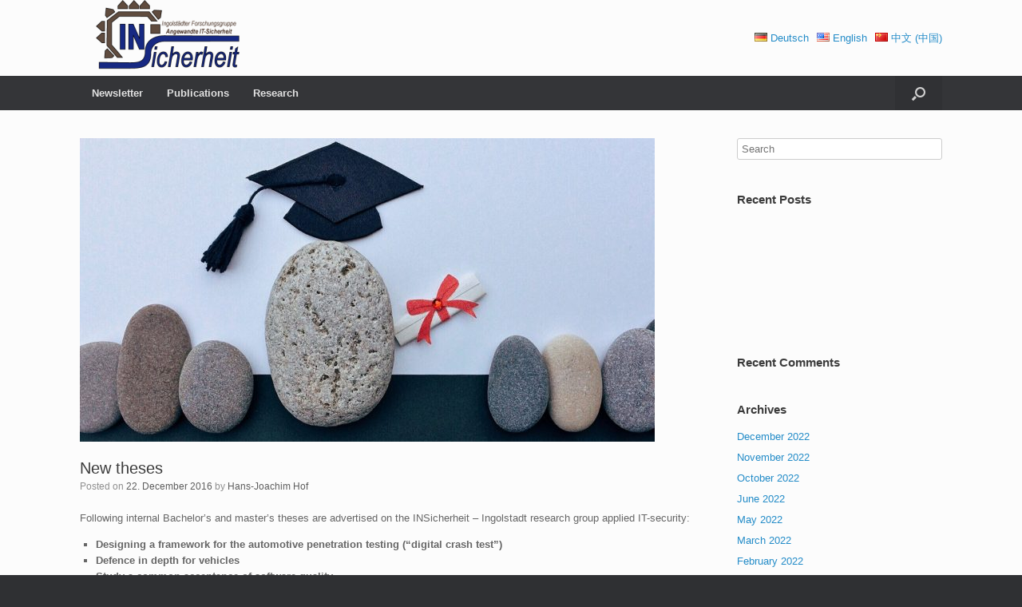

--- FILE ---
content_type: text/html; charset=UTF-8
request_url: https://insi.science/en/2016/12/22/new-theses/
body_size: 34650
content:
<!DOCTYPE html>
<html lang="en-US">
<head>
	<meta charset="UTF-8" />
	<meta http-equiv="X-UA-Compatible" content="IE=10" />
	<link rel="profile" href="http://gmpg.org/xfn/11" />
	<link rel="pingback" href="https://insi.science/xmlrpc.php" />
	<title>New theses &#8211; INSicherheit &#8211; Ingolstädter Forschungsgruppe Angewandte IT-Sicherheit</title>
<meta name='robots' content='max-image-preview:large' />
<link rel="alternate" href="https://insi.science/de/2016/12/22/neue-abschlussarbeiten/" hreflang="de" />
<link rel="alternate" href="https://insi.science/en/2016/12/22/new-theses/" hreflang="en" />
<link rel="alternate" href="https://insi.science/zh/2016/12/22/%e6%96%b0%e8%ae%ba%e6%96%87/" hreflang="zh" />
<link rel="alternate" type="application/rss+xml" title="INSicherheit - Ingolstädter Forschungsgruppe Angewandte IT-Sicherheit &raquo; Feed" href="https://insi.science/en/feed/" />
<link rel="alternate" type="application/rss+xml" title="INSicherheit - Ingolstädter Forschungsgruppe Angewandte IT-Sicherheit &raquo; Comments Feed" href="https://insi.science/en/comments/feed/" />
<link rel="alternate" type="application/rss+xml" title="INSicherheit - Ingolstädter Forschungsgruppe Angewandte IT-Sicherheit &raquo; New theses Comments Feed" href="https://insi.science/en/2016/12/22/new-theses/feed/" />
<script type="text/javascript">
window._wpemojiSettings = {"baseUrl":"https:\/\/s.w.org\/images\/core\/emoji\/14.0.0\/72x72\/","ext":".png","svgUrl":"https:\/\/s.w.org\/images\/core\/emoji\/14.0.0\/svg\/","svgExt":".svg","source":{"concatemoji":"https:\/\/insi.science\/wp-includes\/js\/wp-emoji-release.min.js?ver=6.3.1"}};
/*! This file is auto-generated */
!function(i,n){var o,s,e;function c(e){try{var t={supportTests:e,timestamp:(new Date).valueOf()};sessionStorage.setItem(o,JSON.stringify(t))}catch(e){}}function p(e,t,n){e.clearRect(0,0,e.canvas.width,e.canvas.height),e.fillText(t,0,0);var t=new Uint32Array(e.getImageData(0,0,e.canvas.width,e.canvas.height).data),r=(e.clearRect(0,0,e.canvas.width,e.canvas.height),e.fillText(n,0,0),new Uint32Array(e.getImageData(0,0,e.canvas.width,e.canvas.height).data));return t.every(function(e,t){return e===r[t]})}function u(e,t,n){switch(t){case"flag":return n(e,"\ud83c\udff3\ufe0f\u200d\u26a7\ufe0f","\ud83c\udff3\ufe0f\u200b\u26a7\ufe0f")?!1:!n(e,"\ud83c\uddfa\ud83c\uddf3","\ud83c\uddfa\u200b\ud83c\uddf3")&&!n(e,"\ud83c\udff4\udb40\udc67\udb40\udc62\udb40\udc65\udb40\udc6e\udb40\udc67\udb40\udc7f","\ud83c\udff4\u200b\udb40\udc67\u200b\udb40\udc62\u200b\udb40\udc65\u200b\udb40\udc6e\u200b\udb40\udc67\u200b\udb40\udc7f");case"emoji":return!n(e,"\ud83e\udef1\ud83c\udffb\u200d\ud83e\udef2\ud83c\udfff","\ud83e\udef1\ud83c\udffb\u200b\ud83e\udef2\ud83c\udfff")}return!1}function f(e,t,n){var r="undefined"!=typeof WorkerGlobalScope&&self instanceof WorkerGlobalScope?new OffscreenCanvas(300,150):i.createElement("canvas"),a=r.getContext("2d",{willReadFrequently:!0}),o=(a.textBaseline="top",a.font="600 32px Arial",{});return e.forEach(function(e){o[e]=t(a,e,n)}),o}function t(e){var t=i.createElement("script");t.src=e,t.defer=!0,i.head.appendChild(t)}"undefined"!=typeof Promise&&(o="wpEmojiSettingsSupports",s=["flag","emoji"],n.supports={everything:!0,everythingExceptFlag:!0},e=new Promise(function(e){i.addEventListener("DOMContentLoaded",e,{once:!0})}),new Promise(function(t){var n=function(){try{var e=JSON.parse(sessionStorage.getItem(o));if("object"==typeof e&&"number"==typeof e.timestamp&&(new Date).valueOf()<e.timestamp+604800&&"object"==typeof e.supportTests)return e.supportTests}catch(e){}return null}();if(!n){if("undefined"!=typeof Worker&&"undefined"!=typeof OffscreenCanvas&&"undefined"!=typeof URL&&URL.createObjectURL&&"undefined"!=typeof Blob)try{var e="postMessage("+f.toString()+"("+[JSON.stringify(s),u.toString(),p.toString()].join(",")+"));",r=new Blob([e],{type:"text/javascript"}),a=new Worker(URL.createObjectURL(r),{name:"wpTestEmojiSupports"});return void(a.onmessage=function(e){c(n=e.data),a.terminate(),t(n)})}catch(e){}c(n=f(s,u,p))}t(n)}).then(function(e){for(var t in e)n.supports[t]=e[t],n.supports.everything=n.supports.everything&&n.supports[t],"flag"!==t&&(n.supports.everythingExceptFlag=n.supports.everythingExceptFlag&&n.supports[t]);n.supports.everythingExceptFlag=n.supports.everythingExceptFlag&&!n.supports.flag,n.DOMReady=!1,n.readyCallback=function(){n.DOMReady=!0}}).then(function(){return e}).then(function(){var e;n.supports.everything||(n.readyCallback(),(e=n.source||{}).concatemoji?t(e.concatemoji):e.wpemoji&&e.twemoji&&(t(e.twemoji),t(e.wpemoji)))}))}((window,document),window._wpemojiSettings);
</script>
<style type="text/css">
img.wp-smiley,
img.emoji {
	display: inline !important;
	border: none !important;
	box-shadow: none !important;
	height: 1em !important;
	width: 1em !important;
	margin: 0 0.07em !important;
	vertical-align: -0.1em !important;
	background: none !important;
	padding: 0 !important;
}
</style>
	<link rel='stylesheet' id='validate-engine-css-css' href='https://insi.science/wp-content/plugins/wysija-newsletters/css/validationEngine.jquery.css?ver=2.17' type='text/css' media='all' />
<link rel='stylesheet' id='wp-block-library-css' href='https://insi.science/wp-includes/css/dist/block-library/style.min.css?ver=6.3.1' type='text/css' media='all' />
<style id='classic-theme-styles-inline-css' type='text/css'>
/*! This file is auto-generated */
.wp-block-button__link{color:#fff;background-color:#32373c;border-radius:9999px;box-shadow:none;text-decoration:none;padding:calc(.667em + 2px) calc(1.333em + 2px);font-size:1.125em}.wp-block-file__button{background:#32373c;color:#fff;text-decoration:none}
</style>
<style id='global-styles-inline-css' type='text/css'>
body{--wp--preset--color--black: #000000;--wp--preset--color--cyan-bluish-gray: #abb8c3;--wp--preset--color--white: #ffffff;--wp--preset--color--pale-pink: #f78da7;--wp--preset--color--vivid-red: #cf2e2e;--wp--preset--color--luminous-vivid-orange: #ff6900;--wp--preset--color--luminous-vivid-amber: #fcb900;--wp--preset--color--light-green-cyan: #7bdcb5;--wp--preset--color--vivid-green-cyan: #00d084;--wp--preset--color--pale-cyan-blue: #8ed1fc;--wp--preset--color--vivid-cyan-blue: #0693e3;--wp--preset--color--vivid-purple: #9b51e0;--wp--preset--gradient--vivid-cyan-blue-to-vivid-purple: linear-gradient(135deg,rgba(6,147,227,1) 0%,rgb(155,81,224) 100%);--wp--preset--gradient--light-green-cyan-to-vivid-green-cyan: linear-gradient(135deg,rgb(122,220,180) 0%,rgb(0,208,130) 100%);--wp--preset--gradient--luminous-vivid-amber-to-luminous-vivid-orange: linear-gradient(135deg,rgba(252,185,0,1) 0%,rgba(255,105,0,1) 100%);--wp--preset--gradient--luminous-vivid-orange-to-vivid-red: linear-gradient(135deg,rgba(255,105,0,1) 0%,rgb(207,46,46) 100%);--wp--preset--gradient--very-light-gray-to-cyan-bluish-gray: linear-gradient(135deg,rgb(238,238,238) 0%,rgb(169,184,195) 100%);--wp--preset--gradient--cool-to-warm-spectrum: linear-gradient(135deg,rgb(74,234,220) 0%,rgb(151,120,209) 20%,rgb(207,42,186) 40%,rgb(238,44,130) 60%,rgb(251,105,98) 80%,rgb(254,248,76) 100%);--wp--preset--gradient--blush-light-purple: linear-gradient(135deg,rgb(255,206,236) 0%,rgb(152,150,240) 100%);--wp--preset--gradient--blush-bordeaux: linear-gradient(135deg,rgb(254,205,165) 0%,rgb(254,45,45) 50%,rgb(107,0,62) 100%);--wp--preset--gradient--luminous-dusk: linear-gradient(135deg,rgb(255,203,112) 0%,rgb(199,81,192) 50%,rgb(65,88,208) 100%);--wp--preset--gradient--pale-ocean: linear-gradient(135deg,rgb(255,245,203) 0%,rgb(182,227,212) 50%,rgb(51,167,181) 100%);--wp--preset--gradient--electric-grass: linear-gradient(135deg,rgb(202,248,128) 0%,rgb(113,206,126) 100%);--wp--preset--gradient--midnight: linear-gradient(135deg,rgb(2,3,129) 0%,rgb(40,116,252) 100%);--wp--preset--font-size--small: 13px;--wp--preset--font-size--medium: 20px;--wp--preset--font-size--large: 36px;--wp--preset--font-size--x-large: 42px;--wp--preset--spacing--20: 0.44rem;--wp--preset--spacing--30: 0.67rem;--wp--preset--spacing--40: 1rem;--wp--preset--spacing--50: 1.5rem;--wp--preset--spacing--60: 2.25rem;--wp--preset--spacing--70: 3.38rem;--wp--preset--spacing--80: 5.06rem;--wp--preset--shadow--natural: 6px 6px 9px rgba(0, 0, 0, 0.2);--wp--preset--shadow--deep: 12px 12px 50px rgba(0, 0, 0, 0.4);--wp--preset--shadow--sharp: 6px 6px 0px rgba(0, 0, 0, 0.2);--wp--preset--shadow--outlined: 6px 6px 0px -3px rgba(255, 255, 255, 1), 6px 6px rgba(0, 0, 0, 1);--wp--preset--shadow--crisp: 6px 6px 0px rgba(0, 0, 0, 1);}:where(.is-layout-flex){gap: 0.5em;}:where(.is-layout-grid){gap: 0.5em;}body .is-layout-flow > .alignleft{float: left;margin-inline-start: 0;margin-inline-end: 2em;}body .is-layout-flow > .alignright{float: right;margin-inline-start: 2em;margin-inline-end: 0;}body .is-layout-flow > .aligncenter{margin-left: auto !important;margin-right: auto !important;}body .is-layout-constrained > .alignleft{float: left;margin-inline-start: 0;margin-inline-end: 2em;}body .is-layout-constrained > .alignright{float: right;margin-inline-start: 2em;margin-inline-end: 0;}body .is-layout-constrained > .aligncenter{margin-left: auto !important;margin-right: auto !important;}body .is-layout-constrained > :where(:not(.alignleft):not(.alignright):not(.alignfull)){max-width: var(--wp--style--global--content-size);margin-left: auto !important;margin-right: auto !important;}body .is-layout-constrained > .alignwide{max-width: var(--wp--style--global--wide-size);}body .is-layout-flex{display: flex;}body .is-layout-flex{flex-wrap: wrap;align-items: center;}body .is-layout-flex > *{margin: 0;}body .is-layout-grid{display: grid;}body .is-layout-grid > *{margin: 0;}:where(.wp-block-columns.is-layout-flex){gap: 2em;}:where(.wp-block-columns.is-layout-grid){gap: 2em;}:where(.wp-block-post-template.is-layout-flex){gap: 1.25em;}:where(.wp-block-post-template.is-layout-grid){gap: 1.25em;}.has-black-color{color: var(--wp--preset--color--black) !important;}.has-cyan-bluish-gray-color{color: var(--wp--preset--color--cyan-bluish-gray) !important;}.has-white-color{color: var(--wp--preset--color--white) !important;}.has-pale-pink-color{color: var(--wp--preset--color--pale-pink) !important;}.has-vivid-red-color{color: var(--wp--preset--color--vivid-red) !important;}.has-luminous-vivid-orange-color{color: var(--wp--preset--color--luminous-vivid-orange) !important;}.has-luminous-vivid-amber-color{color: var(--wp--preset--color--luminous-vivid-amber) !important;}.has-light-green-cyan-color{color: var(--wp--preset--color--light-green-cyan) !important;}.has-vivid-green-cyan-color{color: var(--wp--preset--color--vivid-green-cyan) !important;}.has-pale-cyan-blue-color{color: var(--wp--preset--color--pale-cyan-blue) !important;}.has-vivid-cyan-blue-color{color: var(--wp--preset--color--vivid-cyan-blue) !important;}.has-vivid-purple-color{color: var(--wp--preset--color--vivid-purple) !important;}.has-black-background-color{background-color: var(--wp--preset--color--black) !important;}.has-cyan-bluish-gray-background-color{background-color: var(--wp--preset--color--cyan-bluish-gray) !important;}.has-white-background-color{background-color: var(--wp--preset--color--white) !important;}.has-pale-pink-background-color{background-color: var(--wp--preset--color--pale-pink) !important;}.has-vivid-red-background-color{background-color: var(--wp--preset--color--vivid-red) !important;}.has-luminous-vivid-orange-background-color{background-color: var(--wp--preset--color--luminous-vivid-orange) !important;}.has-luminous-vivid-amber-background-color{background-color: var(--wp--preset--color--luminous-vivid-amber) !important;}.has-light-green-cyan-background-color{background-color: var(--wp--preset--color--light-green-cyan) !important;}.has-vivid-green-cyan-background-color{background-color: var(--wp--preset--color--vivid-green-cyan) !important;}.has-pale-cyan-blue-background-color{background-color: var(--wp--preset--color--pale-cyan-blue) !important;}.has-vivid-cyan-blue-background-color{background-color: var(--wp--preset--color--vivid-cyan-blue) !important;}.has-vivid-purple-background-color{background-color: var(--wp--preset--color--vivid-purple) !important;}.has-black-border-color{border-color: var(--wp--preset--color--black) !important;}.has-cyan-bluish-gray-border-color{border-color: var(--wp--preset--color--cyan-bluish-gray) !important;}.has-white-border-color{border-color: var(--wp--preset--color--white) !important;}.has-pale-pink-border-color{border-color: var(--wp--preset--color--pale-pink) !important;}.has-vivid-red-border-color{border-color: var(--wp--preset--color--vivid-red) !important;}.has-luminous-vivid-orange-border-color{border-color: var(--wp--preset--color--luminous-vivid-orange) !important;}.has-luminous-vivid-amber-border-color{border-color: var(--wp--preset--color--luminous-vivid-amber) !important;}.has-light-green-cyan-border-color{border-color: var(--wp--preset--color--light-green-cyan) !important;}.has-vivid-green-cyan-border-color{border-color: var(--wp--preset--color--vivid-green-cyan) !important;}.has-pale-cyan-blue-border-color{border-color: var(--wp--preset--color--pale-cyan-blue) !important;}.has-vivid-cyan-blue-border-color{border-color: var(--wp--preset--color--vivid-cyan-blue) !important;}.has-vivid-purple-border-color{border-color: var(--wp--preset--color--vivid-purple) !important;}.has-vivid-cyan-blue-to-vivid-purple-gradient-background{background: var(--wp--preset--gradient--vivid-cyan-blue-to-vivid-purple) !important;}.has-light-green-cyan-to-vivid-green-cyan-gradient-background{background: var(--wp--preset--gradient--light-green-cyan-to-vivid-green-cyan) !important;}.has-luminous-vivid-amber-to-luminous-vivid-orange-gradient-background{background: var(--wp--preset--gradient--luminous-vivid-amber-to-luminous-vivid-orange) !important;}.has-luminous-vivid-orange-to-vivid-red-gradient-background{background: var(--wp--preset--gradient--luminous-vivid-orange-to-vivid-red) !important;}.has-very-light-gray-to-cyan-bluish-gray-gradient-background{background: var(--wp--preset--gradient--very-light-gray-to-cyan-bluish-gray) !important;}.has-cool-to-warm-spectrum-gradient-background{background: var(--wp--preset--gradient--cool-to-warm-spectrum) !important;}.has-blush-light-purple-gradient-background{background: var(--wp--preset--gradient--blush-light-purple) !important;}.has-blush-bordeaux-gradient-background{background: var(--wp--preset--gradient--blush-bordeaux) !important;}.has-luminous-dusk-gradient-background{background: var(--wp--preset--gradient--luminous-dusk) !important;}.has-pale-ocean-gradient-background{background: var(--wp--preset--gradient--pale-ocean) !important;}.has-electric-grass-gradient-background{background: var(--wp--preset--gradient--electric-grass) !important;}.has-midnight-gradient-background{background: var(--wp--preset--gradient--midnight) !important;}.has-small-font-size{font-size: var(--wp--preset--font-size--small) !important;}.has-medium-font-size{font-size: var(--wp--preset--font-size--medium) !important;}.has-large-font-size{font-size: var(--wp--preset--font-size--large) !important;}.has-x-large-font-size{font-size: var(--wp--preset--font-size--x-large) !important;}
.wp-block-navigation a:where(:not(.wp-element-button)){color: inherit;}
:where(.wp-block-post-template.is-layout-flex){gap: 1.25em;}:where(.wp-block-post-template.is-layout-grid){gap: 1.25em;}
:where(.wp-block-columns.is-layout-flex){gap: 2em;}:where(.wp-block-columns.is-layout-grid){gap: 2em;}
.wp-block-pullquote{font-size: 1.5em;line-height: 1.6;}
</style>
<link rel='stylesheet' id='vantage-style-css' href='https://insi.science/wp-content/themes/vantage/style.css?ver=2.6' type='text/css' media='all' />
<link rel='stylesheet' id='font-awesome-css' href='https://insi.science/wp-content/themes/vantage/fontawesome/css/font-awesome.css?ver=4.6.2' type='text/css' media='all' />
<link rel='stylesheet' id='siteorigin-mobilenav-css' href='https://insi.science/wp-content/themes/vantage/inc/mobilenav/css/mobilenav.css?ver=2.6' type='text/css' media='all' />
<script type='text/javascript' src='https://insi.science/wp-includes/js/jquery/jquery.min.js?ver=3.7.0' id='jquery-core-js'></script>
<script type='text/javascript' src='https://insi.science/wp-includes/js/jquery/jquery-migrate.min.js?ver=3.4.1' id='jquery-migrate-js'></script>
<script type='text/javascript' src='https://insi.science/wp-content/themes/vantage/js/jquery.flexslider.min.js?ver=2.1' id='jquery-flexslider-js'></script>
<script type='text/javascript' src='https://insi.science/wp-content/themes/vantage/js/jquery.touchSwipe.min.js?ver=1.6.6' id='jquery-touchswipe-js'></script>
<script type='text/javascript' src='https://insi.science/wp-content/themes/vantage/js/jquery.theme-main.min.js?ver=2.6' id='vantage-main-js'></script>
<script type='text/javascript' src='https://insi.science/wp-content/plugins/so-widgets-bundle/js/lib/jquery.fitvids.min.js?ver=1.1' id='jquery-fitvids-js'></script>
<!--[if lt IE 9]>
<script type='text/javascript' src='https://insi.science/wp-content/themes/vantage/js/html5.min.js?ver=3.7.3' id='vantage-html5-js'></script>
<![endif]-->
<!--[if (gte IE 6)&(lte IE 8)]>
<script type='text/javascript' src='https://insi.science/wp-content/themes/vantage/js/selectivizr.min.js?ver=1.0.2' id='vantage-selectivizr-js'></script>
<![endif]-->
<script type='text/javascript' id='siteorigin-mobilenav-js-extra'>
/* <![CDATA[ */
var mobileNav = {"search":{"url":"https:\/\/insi.science\/en","placeholder":"Search"},"text":{"navigate":"Menu","back":"Back","close":"Close"},"nextIconUrl":"https:\/\/insi.science\/wp-content\/themes\/vantage\/inc\/mobilenav\/images\/next.png","mobileMenuClose":"<i class=\"fa fa-times\"><\/i>"};
/* ]]> */
</script>
<script type='text/javascript' src='https://insi.science/wp-content/themes/vantage/inc/mobilenav/js/mobilenav.min.js?ver=2.6' id='siteorigin-mobilenav-js'></script>
<link rel="https://api.w.org/" href="https://insi.science/wp-json/" /><link rel="alternate" type="application/json" href="https://insi.science/wp-json/wp/v2/posts/196" /><link rel="EditURI" type="application/rsd+xml" title="RSD" href="https://insi.science/xmlrpc.php?rsd" />
<meta name="generator" content="WordPress 6.3.1" />
<link rel="canonical" href="https://insi.science/en/2016/12/22/new-theses/" />
<link rel='shortlink' href='https://insi.science/?p=196' />
<link rel="alternate" type="application/json+oembed" href="https://insi.science/wp-json/oembed/1.0/embed?url=https%3A%2F%2Finsi.science%2Fen%2F2016%2F12%2F22%2Fnew-theses%2F" />
<link rel="alternate" type="text/xml+oembed" href="https://insi.science/wp-json/oembed/1.0/embed?url=https%3A%2F%2Finsi.science%2Fen%2F2016%2F12%2F22%2Fnew-theses%2F&#038;format=xml" />
<meta name="viewport" content="width=device-width, initial-scale=1" />		<style type="text/css">
			.so-mobilenav-mobile + * { display: none; }
			@media screen and (max-width: 480px) { .so-mobilenav-mobile + * { display: block; } .so-mobilenav-standard + * { display: none; } }
		</style>
	<style type="text/css">.recentcomments a{display:inline !important;padding:0 !important;margin:0 !important;}</style>	<style type="text/css" media="screen">
		#footer-widgets .widget { width: 100%; }
		#masthead-widgets .widget { width: 100%; }
	</style>
	<style type="text/css" id="customizer-css">#masthead .hgroup h1, #masthead.masthead-logo-in-menu .logo > h1 { font-size: px } #masthead .hgroup { padding-top: 0px; padding-bottom: 0px } .main-navigation ul li a { padding-top: 15px; padding-bottom: 15px } .main-navigation ul li a, #masthead.masthead-logo-in-menu .logo { padding-left: 15px; padding-right: 15px } a.button, button, html input[type="button"], input[type="reset"], input[type="submit"], .post-navigation a, #image-navigation a, article.post .more-link, article.page .more-link, .paging-navigation a, .woocommerce #page-wrapper .button, .woocommerce a.button, .woocommerce .checkout-button, .woocommerce input.button, #infinite-handle span button { text-shadow: none } a.button, button, html input[type="button"], input[type="reset"], input[type="submit"], .post-navigation a, #image-navigation a, article.post .more-link, article.page .more-link, .paging-navigation a, .woocommerce #page-wrapper .button, .woocommerce a.button, .woocommerce .checkout-button, .woocommerce input.button, .woocommerce #respond input#submit.alt, .woocommerce a.button.alt, .woocommerce button.button.alt, .woocommerce input.button.alt, #infinite-handle span { -webkit-box-shadow: none; -moz-box-shadow: none; box-shadow: none } </style><link rel="icon" href="https://insi.science/wp-content/uploads/2016/09/cropped-logo_INSi_quadratisch-32x32.png" sizes="32x32" />
<link rel="icon" href="https://insi.science/wp-content/uploads/2016/09/cropped-logo_INSi_quadratisch-192x192.png" sizes="192x192" />
<link rel="apple-touch-icon" href="https://insi.science/wp-content/uploads/2016/09/cropped-logo_INSi_quadratisch-180x180.png" />
<meta name="msapplication-TileImage" content="https://insi.science/wp-content/uploads/2016/09/cropped-logo_INSi_quadratisch-270x270.png" />
</head>

<body class="post-template-default single single-post postid-196 single-format-standard responsive layout-full no-js has-sidebar has-menu-search panels-style-force-full page-layout-default mobilenav">


<div id="page-wrapper">

	
	
		<header id="masthead" class="site-header" role="banner">

	<div class="hgroup full-container ">

		
			<a href="https://insi.science/en/" title="INSicherheit &#8211; Ingolstädter Forschungsgruppe Angewandte IT-Sicherheit" rel="home" class="logo"><img src="https://insi.science/wp-content/uploads/2016/04/logo_INSi-e1472908208362.png"  class="logo-height-constrain"  width="200"  height="95"  alt="INSicherheit - Ingolstädter Forschungsgruppe Angewandte IT-Sicherheit Logo"  /></a>
			
				<div id="header-sidebar" >
					<aside id="polylang-3" class="widget widget_polylang"><ul>
	<li class="lang-item lang-item-5 lang-item-de lang-item-first"><a  lang="de-DE" hreflang="de-DE" href="https://insi.science/de/2016/12/22/neue-abschlussarbeiten/"><img src="[data-uri]" alt="Deutsch" width="16" height="11" style="width: 16px; height: 11px;" /><span style="margin-left:0.3em;">Deutsch</span></a></li>
	<li class="lang-item lang-item-2 lang-item-en current-lang"><a  lang="en-US" hreflang="en-US" href="https://insi.science/en/2016/12/22/new-theses/"><img src="[data-uri]" alt="English" width="16" height="11" style="width: 16px; height: 11px;" /><span style="margin-left:0.3em;">English</span></a></li>
	<li class="lang-item lang-item-9 lang-item-zh"><a  lang="zh-CN" hreflang="zh-CN" href="https://insi.science/zh/2016/12/22/%e6%96%b0%e8%ae%ba%e6%96%87/"><img src="[data-uri]" alt="中文 (中国)" width="16" height="11" style="width: 16px; height: 11px;" /><span style="margin-left:0.3em;">中文 (中国)</span></a></li>
</ul>
</aside>				</div>

			
		
	</div><!-- .hgroup.full-container -->

	
<nav role="navigation" class="site-navigation main-navigation primary use-sticky-menu mobile-navigation">

	<div class="full-container">
							<div id="search-icon">
				<div id="search-icon-icon"><div class="vantage-icon-search"></div></div>
				
<form method="get" class="searchform" action="https://insi.science/en/" role="search">
	<input type="text" class="field" name="s" value="" placeholder="Search"/>
</form>
			</div>
		
					<div id="so-mobilenav-standard-1" data-id="1" class="so-mobilenav-standard"></div><div class="menu-hauptmenue-englisch-container"><ul id="menu-hauptmenue-englisch" class="menu"><li id="menu-item-241" class="menu-item menu-item-type-post_type menu-item-object-page menu-item-241"><a href="https://insi.science/en/newsletter-2/">Newsletter</a></li>
<li id="menu-item-242" class="menu-item menu-item-type-post_type menu-item-object-page menu-item-242"><a href="https://insi.science/en/publications/">Publications</a></li>
<li id="menu-item-243" class="menu-item menu-item-type-post_type menu-item-object-page menu-item-243"><a href="https://insi.science/en/research/">Research</a></li>
</ul></div><div id="so-mobilenav-mobile-1" data-id="1" class="so-mobilenav-mobile"></div><div class="menu-mobilenav-container"><ul id="mobile-nav-item-wrap-1" class="menu"><li><a href="#" class="mobilenav-main-link" data-id="1"><span class="mobile-nav-icon"></span>Menu</a></li></ul></div>			</div>
</nav><!-- .site-navigation .main-navigation -->

</header><!-- #masthead .site-header -->

	
	
	
	
	<div id="main" class="site-main">
		<div class="full-container">
			
<div id="primary" class="content-area">
	<div id="content" class="site-content" role="main">

	
		
<article id="post-196" class="post post-196 type-post status-publish format-standard has-post-thumbnail hentry category-allgemein">

	<div class="entry-main">

		
					<header class="entry-header">

									<div class="entry-thumbnail"><img width="720" height="380" src="https://insi.science/wp-content/uploads/2016/12/graduation-1400x500-1-720x380.jpg" class="attachment-post-thumbnail size-post-thumbnail wp-post-image" alt="" decoding="async" fetchpriority="high" /></div>
				
									<h1 class="entry-title">New theses</h1>
				
									<div class="entry-meta">
						Posted on <a href="https://insi.science/en/2016/12/22/new-theses/" title="10:40" rel="bookmark"><time class="entry-date" datetime="2016-12-22T10:40:25+01:00">22. December 2016</time></a><time class="updated" datetime="2017-01-12T14:57:08+01:00">12. January 2017</time> <span class="byline"> by <span class="author vcard"><a class="url fn n" href="https://insi.science/en/author/hans-joachim-hof/" title="View all posts by Hans-Joachim Hof" rel="author">Hans-Joachim Hof</a></span></span> 					</div><!-- .entry-meta -->
				
			</header><!-- .entry-header -->
		
		<div class="entry-content">
			<p>Following internal Bachelor&#8217;s and master&#8217;s theses are advertised on the INSicherheit &#8211; Ingolstadt research group applied IT-security:</p>
<ul>
<li><strong>Designing a framework for the automotive penetration testing (&#8220;digital crash test&#8221;)</strong></li>
<li><strong>Defence in depth for vehicles</strong></li>
<li><strong>Study a common acceptance of software quality</strong></li>
<li><strong>Knowledge management for security</strong></li>
<li><strong>Design of a browser plug-ins to the realization of a reputation system for the detection of fake news on Facebook</strong></li>
</ul>
<p>Details here: l<a href="http://insi.science/de/abschlussarbeiten/">ink</a></p>
					</div><!-- .entry-content -->

					<div class="entry-categories">
				Posted in <a href="https://insi.science/en/category/allgemein/" rel="category tag">Allgemein</a>.			</div>
		
		

		
	</div>

</article><!-- #post-196 -->
		

			<nav role="navigation" id="nav-below" class="site-navigation post-navigation">
		<h1 class="assistive-text">Post navigation</h1>

	
		<div class="single-nav-wrapper">
			<div class="nav-previous"><a href="https://insi.science/en/2016/12/21/call-for-participation-acm-it-security-live-2/" rel="prev"><span class="meta-nav">&larr;</span> Call for participation ACM IT&hellip;</a></div>			<div class="nav-next"><a href="https://insi.science/en/2017/01/12/save-the-date-prof-justice-speaks-on-the-gautinger-internet-forum/" rel="next">Save the date: Prof. Hof&hellip; <span class="meta-nav">&rarr;</span></a></div>		</div>

	
	</nav><!-- #nav-below -->
	
		
	
	</div><!-- #content .site-content -->
</div><!-- #primary .content-area -->


<div id="secondary" class="widget-area" role="complementary">
		<aside id="search-2" class="widget widget_search">
<form method="get" class="searchform" action="https://insi.science/en/" role="search">
	<input type="text" class="field" name="s" value="" placeholder="Search"/>
</form>
</aside>
		<aside id="recent-posts-2" class="widget widget_recent_entries">
		<h3 class="widget-title">Recent Posts</h3>
		<ul>
											<li>
					<a href="https://insi.science/en/2022/12/13/1217/"> </a>
									</li>
											<li>
					<a href="https://insi.science/en/2022/12/13/1215/"> </a>
									</li>
											<li>
					<a href="https://insi.science/en/2022/11/21/1176/"> </a>
									</li>
											<li>
					<a href="https://insi.science/en/2022/11/21/1174/"> </a>
									</li>
											<li>
					<a href="https://insi.science/en/2022/11/10/1181/"> </a>
									</li>
					</ul>

		</aside><aside id="recent-comments-2" class="widget widget_recent_comments"><h3 class="widget-title">Recent Comments</h3><ul id="recentcomments"></ul></aside><aside id="archives-2" class="widget widget_archive"><h3 class="widget-title">Archives</h3>
			<ul>
					<li><a href='https://insi.science/en/2022/12/'>December 2022</a></li>
	<li><a href='https://insi.science/en/2022/11/'>November 2022</a></li>
	<li><a href='https://insi.science/en/2022/10/'>October 2022</a></li>
	<li><a href='https://insi.science/en/2022/06/'>June 2022</a></li>
	<li><a href='https://insi.science/en/2022/05/'>May 2022</a></li>
	<li><a href='https://insi.science/en/2022/03/'>March 2022</a></li>
	<li><a href='https://insi.science/en/2022/02/'>February 2022</a></li>
	<li><a href='https://insi.science/en/2022/01/'>January 2022</a></li>
	<li><a href='https://insi.science/en/2021/12/'>December 2021</a></li>
	<li><a href='https://insi.science/en/2021/11/'>November 2021</a></li>
	<li><a href='https://insi.science/en/2021/10/'>October 2021</a></li>
	<li><a href='https://insi.science/en/2021/09/'>September 2021</a></li>
	<li><a href='https://insi.science/en/2021/08/'>August 2021</a></li>
	<li><a href='https://insi.science/en/2021/04/'>April 2021</a></li>
	<li><a href='https://insi.science/en/2021/03/'>March 2021</a></li>
	<li><a href='https://insi.science/en/2020/11/'>November 2020</a></li>
	<li><a href='https://insi.science/en/2020/07/'>July 2020</a></li>
	<li><a href='https://insi.science/en/2020/04/'>April 2020</a></li>
	<li><a href='https://insi.science/en/2020/03/'>March 2020</a></li>
	<li><a href='https://insi.science/en/2020/02/'>February 2020</a></li>
	<li><a href='https://insi.science/en/2020/01/'>January 2020</a></li>
	<li><a href='https://insi.science/en/2019/12/'>December 2019</a></li>
	<li><a href='https://insi.science/en/2019/11/'>November 2019</a></li>
	<li><a href='https://insi.science/en/2019/10/'>October 2019</a></li>
	<li><a href='https://insi.science/en/2019/09/'>September 2019</a></li>
	<li><a href='https://insi.science/en/2019/07/'>July 2019</a></li>
	<li><a href='https://insi.science/en/2019/06/'>June 2019</a></li>
	<li><a href='https://insi.science/en/2019/05/'>May 2019</a></li>
	<li><a href='https://insi.science/en/2019/04/'>April 2019</a></li>
	<li><a href='https://insi.science/en/2019/03/'>March 2019</a></li>
	<li><a href='https://insi.science/en/2019/02/'>February 2019</a></li>
	<li><a href='https://insi.science/en/2019/01/'>January 2019</a></li>
	<li><a href='https://insi.science/en/2018/06/'>June 2018</a></li>
	<li><a href='https://insi.science/en/2018/03/'>March 2018</a></li>
	<li><a href='https://insi.science/en/2017/12/'>December 2017</a></li>
	<li><a href='https://insi.science/en/2017/11/'>November 2017</a></li>
	<li><a href='https://insi.science/en/2017/10/'>October 2017</a></li>
	<li><a href='https://insi.science/en/2017/09/'>September 2017</a></li>
	<li><a href='https://insi.science/en/2017/07/'>July 2017</a></li>
	<li><a href='https://insi.science/en/2017/06/'>June 2017</a></li>
	<li><a href='https://insi.science/en/2017/05/'>May 2017</a></li>
	<li><a href='https://insi.science/en/2017/04/'>April 2017</a></li>
	<li><a href='https://insi.science/en/2017/01/'>January 2017</a></li>
	<li><a href='https://insi.science/en/2016/12/'>December 2016</a></li>
	<li><a href='https://insi.science/en/2016/11/'>November 2016</a></li>
	<li><a href='https://insi.science/en/2016/10/'>October 2016</a></li>
	<li><a href='https://insi.science/en/2016/09/'>September 2016</a></li>
			</ul>

			</aside><aside id="categories-2" class="widget widget_categories"><h3 class="widget-title">Categories</h3>
			<ul>
					<li class="cat-item cat-item-1"><a href="https://insi.science/en/category/allgemein/">Allgemein</a>
</li>
			</ul>

			</aside><aside id="meta-2" class="widget widget_meta"><h3 class="widget-title">Meta</h3>
		<ul>
						<li><a href="https://insi.science/wp-login.php">Log in</a></li>
			<li><a href="https://insi.science/en/feed/">Entries feed</a></li>
			<li><a href="https://insi.science/en/comments/feed/">Comments feed</a></li>

			<li><a href="https://wordpress.org/">WordPress.org</a></li>
		</ul>

		</aside>	</div><!-- #secondary .widget-area -->

					</div><!-- .full-container -->
	</div><!-- #main .site-main -->

	
	
	<footer id="colophon" class="site-footer vertical-footer" role="contentinfo">

			<div id="footer-widgets" class="full-container">
					</div><!-- #footer-widgets -->
	
			<div id="site-info">
			&copy; Prof. Dr. Hans-Joachim Hof, 2026, <a href="http://insi.science/de/impressum/">Impressum</a>, <a href="https://insi.science/de/datenschutzerklaerung/">Datenschutz</a>		</div><!-- #site-info -->
	
	
</footer><!-- #colophon .site-footer .vertical-footer -->

	
</div><!-- #page-wrapper -->


<a href="#" id="scroll-to-top" class="scroll-to-top" title="Back To Top"><span class="vantage-icon-arrow-up"></span></a>
</body>
</html>
